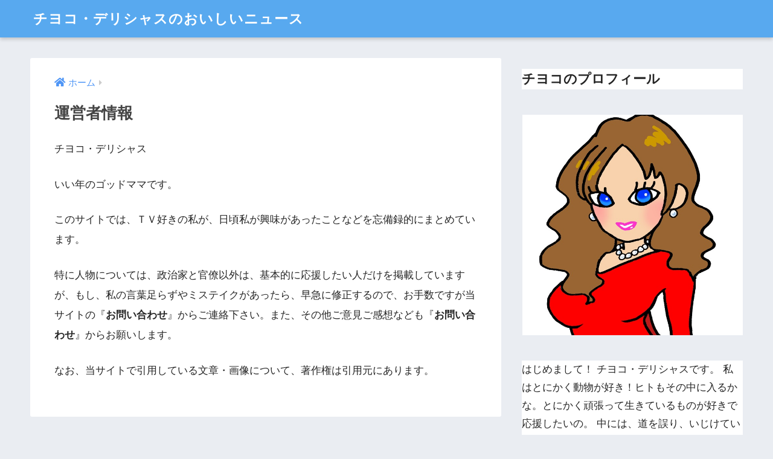

--- FILE ---
content_type: text/html; charset=UTF-8
request_url: https://xn--tck1a4h.jp/%E9%81%8B%E5%96%B6%E8%80%85%E6%83%85%E5%A0%B1/
body_size: 20242
content:
<!doctype html>
<html dir="ltr" lang="ja" prefix="og: https://ogp.me/ns#">
<head>
  <meta charset="utf-8">
  <meta http-equiv="X-UA-Compatible" content="IE=edge">
  <meta name="HandheldFriendly" content="True">
  <meta name="MobileOptimized" content="320">
  <meta name="viewport" content="width=device-width, initial-scale=1, viewport-fit=cover"/>
  <meta name="msapplication-TileColor" content="#6bb6ff">
  <meta name="theme-color" content="#6bb6ff">
  <link rel="pingback" href="https://xn--tck1a4h.jp/xmlrpc.php">
  <title>運営者情報 | チヨコ・デリシャスのおいしいニュース</title>

		<!-- All in One SEO 4.9.3 - aioseo.com -->
	<meta name="robots" content="noindex, max-snippet:-1, max-image-preview:large, max-video-preview:-1" />
	<link rel="canonical" href="https://xn--tck1a4h.jp/%e9%81%8b%e5%96%b6%e8%80%85%e6%83%85%e5%a0%b1/" />
	<meta name="generator" content="All in One SEO (AIOSEO) 4.9.3" />
		<meta property="og:locale" content="ja_JP" />
		<meta property="og:site_name" content="チヨコ・デリシャスのおいしいニュース | 世の中の人々が興味をもちそうな面白い話、おいしい話を毎日提供します！" />
		<meta property="og:type" content="article" />
		<meta property="og:title" content="運営者情報 | チヨコ・デリシャスのおいしいニュース" />
		<meta property="og:url" content="https://xn--tck1a4h.jp/%e9%81%8b%e5%96%b6%e8%80%85%e6%83%85%e5%a0%b1/" />
		<meta property="article:published_time" content="2020-02-15T01:50:48+00:00" />
		<meta property="article:modified_time" content="2025-02-10T13:34:30+00:00" />
		<meta name="twitter:card" content="summary" />
		<meta name="twitter:site" content="@Nbw4HfwUu4BUcpb" />
		<meta name="twitter:title" content="運営者情報 | チヨコ・デリシャスのおいしいニュース" />
		<meta name="twitter:creator" content="@Nbw4HfwUu4BUcpb" />
		<script type="application/ld+json" class="aioseo-schema">
			{"@context":"https:\/\/schema.org","@graph":[{"@type":"BreadcrumbList","@id":"https:\/\/xn--tck1a4h.jp\/%e9%81%8b%e5%96%b6%e8%80%85%e6%83%85%e5%a0%b1\/#breadcrumblist","itemListElement":[{"@type":"ListItem","@id":"https:\/\/xn--tck1a4h.jp#listItem","position":1,"name":"Home","item":"https:\/\/xn--tck1a4h.jp","nextItem":{"@type":"ListItem","@id":"https:\/\/xn--tck1a4h.jp\/%e9%81%8b%e5%96%b6%e8%80%85%e6%83%85%e5%a0%b1\/#listItem","name":"\u904b\u55b6\u8005\u60c5\u5831"}},{"@type":"ListItem","@id":"https:\/\/xn--tck1a4h.jp\/%e9%81%8b%e5%96%b6%e8%80%85%e6%83%85%e5%a0%b1\/#listItem","position":2,"name":"\u904b\u55b6\u8005\u60c5\u5831","previousItem":{"@type":"ListItem","@id":"https:\/\/xn--tck1a4h.jp#listItem","name":"Home"}}]},{"@type":"Organization","@id":"https:\/\/xn--tck1a4h.jp\/#organization","name":"\u30c1\u30e8\u30b3\u30fb\u30c7\u30ea\u30b7\u30e3\u30b9\u306e\u304a\u3044\u3057\u3044\u30cb\u30e5\u30fc\u30b9","description":"\u4e16\u306e\u4e2d\u306e\u4eba\u3005\u304c\u8208\u5473\u3092\u3082\u3061\u305d\u3046\u306a\u9762\u767d\u3044\u8a71\u3001\u304a\u3044\u3057\u3044\u8a71\u3092\u6bce\u65e5\u63d0\u4f9b\u3057\u307e\u3059\uff01","url":"https:\/\/xn--tck1a4h.jp\/","sameAs":["https:\/\/twitter.com\/Nbw4HfwUu4BUcpb"]},{"@type":"WebPage","@id":"https:\/\/xn--tck1a4h.jp\/%e9%81%8b%e5%96%b6%e8%80%85%e6%83%85%e5%a0%b1\/#webpage","url":"https:\/\/xn--tck1a4h.jp\/%e9%81%8b%e5%96%b6%e8%80%85%e6%83%85%e5%a0%b1\/","name":"\u904b\u55b6\u8005\u60c5\u5831 | \u30c1\u30e8\u30b3\u30fb\u30c7\u30ea\u30b7\u30e3\u30b9\u306e\u304a\u3044\u3057\u3044\u30cb\u30e5\u30fc\u30b9","inLanguage":"ja","isPartOf":{"@id":"https:\/\/xn--tck1a4h.jp\/#website"},"breadcrumb":{"@id":"https:\/\/xn--tck1a4h.jp\/%e9%81%8b%e5%96%b6%e8%80%85%e6%83%85%e5%a0%b1\/#breadcrumblist"},"datePublished":"2020-02-15T10:50:48+09:00","dateModified":"2025-02-10T22:34:30+09:00"},{"@type":"WebSite","@id":"https:\/\/xn--tck1a4h.jp\/#website","url":"https:\/\/xn--tck1a4h.jp\/","name":"\u30c1\u30e8\u30b3\u30fb\u30c7\u30ea\u30b7\u30e3\u30b9\u306e\u304a\u3044\u3057\u3044\u30cb\u30e5\u30fc\u30b9","description":"\u4e16\u306e\u4e2d\u306e\u4eba\u3005\u304c\u8208\u5473\u3092\u3082\u3061\u305d\u3046\u306a\u9762\u767d\u3044\u8a71\u3001\u304a\u3044\u3057\u3044\u8a71\u3092\u6bce\u65e5\u63d0\u4f9b\u3057\u307e\u3059\uff01","inLanguage":"ja","publisher":{"@id":"https:\/\/xn--tck1a4h.jp\/#organization"}}]}
		</script>
		<!-- All in One SEO -->

<link type="text/css" rel="stylesheet" href="https://xn--tck1a4h.jp/wp-content/plugins/vanny-bean-speech-bubble/css/vanny-bean-speech-bubble.css" />
<link rel='dns-prefetch' href='//stats.wp.com' />
<link rel='dns-prefetch' href='//fonts.googleapis.com' />
<link rel='dns-prefetch' href='//use.fontawesome.com' />
<link rel="alternate" type="application/rss+xml" title="チヨコ・デリシャスのおいしいニュース &raquo; フィード" href="https://xn--tck1a4h.jp/feed/" />
<link rel="alternate" type="application/rss+xml" title="チヨコ・デリシャスのおいしいニュース &raquo; コメントフィード" href="https://xn--tck1a4h.jp/comments/feed/" />
<link rel="alternate" title="oEmbed (JSON)" type="application/json+oembed" href="https://xn--tck1a4h.jp/wp-json/oembed/1.0/embed?url=https%3A%2F%2Fxn--tck1a4h.jp%2F%25e9%2581%258b%25e5%2596%25b6%25e8%2580%2585%25e6%2583%2585%25e5%25a0%25b1%2F" />
<link rel="alternate" title="oEmbed (XML)" type="text/xml+oembed" href="https://xn--tck1a4h.jp/wp-json/oembed/1.0/embed?url=https%3A%2F%2Fxn--tck1a4h.jp%2F%25e9%2581%258b%25e5%2596%25b6%25e8%2580%2585%25e6%2583%2585%25e5%25a0%25b1%2F&#038;format=xml" />
<style id='wp-img-auto-sizes-contain-inline-css' type='text/css'>
img:is([sizes=auto i],[sizes^="auto," i]){contain-intrinsic-size:3000px 1500px}
/*# sourceURL=wp-img-auto-sizes-contain-inline-css */
</style>
<link rel='stylesheet' id='sng-stylesheet-css' href='https://xn--tck1a4h.jp/wp-content/themes/sango-theme/style.css?ver2_19_6' type='text/css' media='all' />
<link rel='stylesheet' id='sng-option-css' href='https://xn--tck1a4h.jp/wp-content/themes/sango-theme/entry-option.css?ver2_19_6' type='text/css' media='all' />
<link rel='stylesheet' id='sng-googlefonts-css' href='https://fonts.googleapis.com/css?family=Quicksand%3A500%2C700&#038;display=swap' type='text/css' media='all' />
<link rel='stylesheet' id='sng-fontawesome-css' href='https://use.fontawesome.com/releases/v5.11.2/css/all.css' type='text/css' media='all' />
<style id='wp-emoji-styles-inline-css' type='text/css'>

	img.wp-smiley, img.emoji {
		display: inline !important;
		border: none !important;
		box-shadow: none !important;
		height: 1em !important;
		width: 1em !important;
		margin: 0 0.07em !important;
		vertical-align: -0.1em !important;
		background: none !important;
		padding: 0 !important;
	}
/*# sourceURL=wp-emoji-styles-inline-css */
</style>
<style id='wp-block-library-inline-css' type='text/css'>
:root{--wp-block-synced-color:#7a00df;--wp-block-synced-color--rgb:122,0,223;--wp-bound-block-color:var(--wp-block-synced-color);--wp-editor-canvas-background:#ddd;--wp-admin-theme-color:#007cba;--wp-admin-theme-color--rgb:0,124,186;--wp-admin-theme-color-darker-10:#006ba1;--wp-admin-theme-color-darker-10--rgb:0,107,160.5;--wp-admin-theme-color-darker-20:#005a87;--wp-admin-theme-color-darker-20--rgb:0,90,135;--wp-admin-border-width-focus:2px}@media (min-resolution:192dpi){:root{--wp-admin-border-width-focus:1.5px}}.wp-element-button{cursor:pointer}:root .has-very-light-gray-background-color{background-color:#eee}:root .has-very-dark-gray-background-color{background-color:#313131}:root .has-very-light-gray-color{color:#eee}:root .has-very-dark-gray-color{color:#313131}:root .has-vivid-green-cyan-to-vivid-cyan-blue-gradient-background{background:linear-gradient(135deg,#00d084,#0693e3)}:root .has-purple-crush-gradient-background{background:linear-gradient(135deg,#34e2e4,#4721fb 50%,#ab1dfe)}:root .has-hazy-dawn-gradient-background{background:linear-gradient(135deg,#faaca8,#dad0ec)}:root .has-subdued-olive-gradient-background{background:linear-gradient(135deg,#fafae1,#67a671)}:root .has-atomic-cream-gradient-background{background:linear-gradient(135deg,#fdd79a,#004a59)}:root .has-nightshade-gradient-background{background:linear-gradient(135deg,#330968,#31cdcf)}:root .has-midnight-gradient-background{background:linear-gradient(135deg,#020381,#2874fc)}:root{--wp--preset--font-size--normal:16px;--wp--preset--font-size--huge:42px}.has-regular-font-size{font-size:1em}.has-larger-font-size{font-size:2.625em}.has-normal-font-size{font-size:var(--wp--preset--font-size--normal)}.has-huge-font-size{font-size:var(--wp--preset--font-size--huge)}.has-text-align-center{text-align:center}.has-text-align-left{text-align:left}.has-text-align-right{text-align:right}.has-fit-text{white-space:nowrap!important}#end-resizable-editor-section{display:none}.aligncenter{clear:both}.items-justified-left{justify-content:flex-start}.items-justified-center{justify-content:center}.items-justified-right{justify-content:flex-end}.items-justified-space-between{justify-content:space-between}.screen-reader-text{border:0;clip-path:inset(50%);height:1px;margin:-1px;overflow:hidden;padding:0;position:absolute;width:1px;word-wrap:normal!important}.screen-reader-text:focus{background-color:#ddd;clip-path:none;color:#444;display:block;font-size:1em;height:auto;left:5px;line-height:normal;padding:15px 23px 14px;text-decoration:none;top:5px;width:auto;z-index:100000}html :where(.has-border-color){border-style:solid}html :where([style*=border-top-color]){border-top-style:solid}html :where([style*=border-right-color]){border-right-style:solid}html :where([style*=border-bottom-color]){border-bottom-style:solid}html :where([style*=border-left-color]){border-left-style:solid}html :where([style*=border-width]){border-style:solid}html :where([style*=border-top-width]){border-top-style:solid}html :where([style*=border-right-width]){border-right-style:solid}html :where([style*=border-bottom-width]){border-bottom-style:solid}html :where([style*=border-left-width]){border-left-style:solid}html :where(img[class*=wp-image-]){height:auto;max-width:100%}:where(figure){margin:0 0 1em}html :where(.is-position-sticky){--wp-admin--admin-bar--position-offset:var(--wp-admin--admin-bar--height,0px)}@media screen and (max-width:600px){html :where(.is-position-sticky){--wp-admin--admin-bar--position-offset:0px}}

/*# sourceURL=wp-block-library-inline-css */
</style><style id='wp-block-heading-inline-css' type='text/css'>
h1:where(.wp-block-heading).has-background,h2:where(.wp-block-heading).has-background,h3:where(.wp-block-heading).has-background,h4:where(.wp-block-heading).has-background,h5:where(.wp-block-heading).has-background,h6:where(.wp-block-heading).has-background{padding:1.25em 2.375em}h1.has-text-align-left[style*=writing-mode]:where([style*=vertical-lr]),h1.has-text-align-right[style*=writing-mode]:where([style*=vertical-rl]),h2.has-text-align-left[style*=writing-mode]:where([style*=vertical-lr]),h2.has-text-align-right[style*=writing-mode]:where([style*=vertical-rl]),h3.has-text-align-left[style*=writing-mode]:where([style*=vertical-lr]),h3.has-text-align-right[style*=writing-mode]:where([style*=vertical-rl]),h4.has-text-align-left[style*=writing-mode]:where([style*=vertical-lr]),h4.has-text-align-right[style*=writing-mode]:where([style*=vertical-rl]),h5.has-text-align-left[style*=writing-mode]:where([style*=vertical-lr]),h5.has-text-align-right[style*=writing-mode]:where([style*=vertical-rl]),h6.has-text-align-left[style*=writing-mode]:where([style*=vertical-lr]),h6.has-text-align-right[style*=writing-mode]:where([style*=vertical-rl]){rotate:180deg}
/*# sourceURL=https://xn--tck1a4h.jp/wp-includes/blocks/heading/style.min.css */
</style>
<style id='wp-block-image-inline-css' type='text/css'>
.wp-block-image>a,.wp-block-image>figure>a{display:inline-block}.wp-block-image img{box-sizing:border-box;height:auto;max-width:100%;vertical-align:bottom}@media not (prefers-reduced-motion){.wp-block-image img.hide{visibility:hidden}.wp-block-image img.show{animation:show-content-image .4s}}.wp-block-image[style*=border-radius] img,.wp-block-image[style*=border-radius]>a{border-radius:inherit}.wp-block-image.has-custom-border img{box-sizing:border-box}.wp-block-image.aligncenter{text-align:center}.wp-block-image.alignfull>a,.wp-block-image.alignwide>a{width:100%}.wp-block-image.alignfull img,.wp-block-image.alignwide img{height:auto;width:100%}.wp-block-image .aligncenter,.wp-block-image .alignleft,.wp-block-image .alignright,.wp-block-image.aligncenter,.wp-block-image.alignleft,.wp-block-image.alignright{display:table}.wp-block-image .aligncenter>figcaption,.wp-block-image .alignleft>figcaption,.wp-block-image .alignright>figcaption,.wp-block-image.aligncenter>figcaption,.wp-block-image.alignleft>figcaption,.wp-block-image.alignright>figcaption{caption-side:bottom;display:table-caption}.wp-block-image .alignleft{float:left;margin:.5em 1em .5em 0}.wp-block-image .alignright{float:right;margin:.5em 0 .5em 1em}.wp-block-image .aligncenter{margin-left:auto;margin-right:auto}.wp-block-image :where(figcaption){margin-bottom:1em;margin-top:.5em}.wp-block-image.is-style-circle-mask img{border-radius:9999px}@supports ((-webkit-mask-image:none) or (mask-image:none)) or (-webkit-mask-image:none){.wp-block-image.is-style-circle-mask img{border-radius:0;-webkit-mask-image:url('data:image/svg+xml;utf8,<svg viewBox="0 0 100 100" xmlns="http://www.w3.org/2000/svg"><circle cx="50" cy="50" r="50"/></svg>');mask-image:url('data:image/svg+xml;utf8,<svg viewBox="0 0 100 100" xmlns="http://www.w3.org/2000/svg"><circle cx="50" cy="50" r="50"/></svg>');mask-mode:alpha;-webkit-mask-position:center;mask-position:center;-webkit-mask-repeat:no-repeat;mask-repeat:no-repeat;-webkit-mask-size:contain;mask-size:contain}}:root :where(.wp-block-image.is-style-rounded img,.wp-block-image .is-style-rounded img){border-radius:9999px}.wp-block-image figure{margin:0}.wp-lightbox-container{display:flex;flex-direction:column;position:relative}.wp-lightbox-container img{cursor:zoom-in}.wp-lightbox-container img:hover+button{opacity:1}.wp-lightbox-container button{align-items:center;backdrop-filter:blur(16px) saturate(180%);background-color:#5a5a5a40;border:none;border-radius:4px;cursor:zoom-in;display:flex;height:20px;justify-content:center;opacity:0;padding:0;position:absolute;right:16px;text-align:center;top:16px;width:20px;z-index:100}@media not (prefers-reduced-motion){.wp-lightbox-container button{transition:opacity .2s ease}}.wp-lightbox-container button:focus-visible{outline:3px auto #5a5a5a40;outline:3px auto -webkit-focus-ring-color;outline-offset:3px}.wp-lightbox-container button:hover{cursor:pointer;opacity:1}.wp-lightbox-container button:focus{opacity:1}.wp-lightbox-container button:focus,.wp-lightbox-container button:hover,.wp-lightbox-container button:not(:hover):not(:active):not(.has-background){background-color:#5a5a5a40;border:none}.wp-lightbox-overlay{box-sizing:border-box;cursor:zoom-out;height:100vh;left:0;overflow:hidden;position:fixed;top:0;visibility:hidden;width:100%;z-index:100000}.wp-lightbox-overlay .close-button{align-items:center;cursor:pointer;display:flex;justify-content:center;min-height:40px;min-width:40px;padding:0;position:absolute;right:calc(env(safe-area-inset-right) + 16px);top:calc(env(safe-area-inset-top) + 16px);z-index:5000000}.wp-lightbox-overlay .close-button:focus,.wp-lightbox-overlay .close-button:hover,.wp-lightbox-overlay .close-button:not(:hover):not(:active):not(.has-background){background:none;border:none}.wp-lightbox-overlay .lightbox-image-container{height:var(--wp--lightbox-container-height);left:50%;overflow:hidden;position:absolute;top:50%;transform:translate(-50%,-50%);transform-origin:top left;width:var(--wp--lightbox-container-width);z-index:9999999999}.wp-lightbox-overlay .wp-block-image{align-items:center;box-sizing:border-box;display:flex;height:100%;justify-content:center;margin:0;position:relative;transform-origin:0 0;width:100%;z-index:3000000}.wp-lightbox-overlay .wp-block-image img{height:var(--wp--lightbox-image-height);min-height:var(--wp--lightbox-image-height);min-width:var(--wp--lightbox-image-width);width:var(--wp--lightbox-image-width)}.wp-lightbox-overlay .wp-block-image figcaption{display:none}.wp-lightbox-overlay button{background:none;border:none}.wp-lightbox-overlay .scrim{background-color:#fff;height:100%;opacity:.9;position:absolute;width:100%;z-index:2000000}.wp-lightbox-overlay.active{visibility:visible}@media not (prefers-reduced-motion){.wp-lightbox-overlay.active{animation:turn-on-visibility .25s both}.wp-lightbox-overlay.active img{animation:turn-on-visibility .35s both}.wp-lightbox-overlay.show-closing-animation:not(.active){animation:turn-off-visibility .35s both}.wp-lightbox-overlay.show-closing-animation:not(.active) img{animation:turn-off-visibility .25s both}.wp-lightbox-overlay.zoom.active{animation:none;opacity:1;visibility:visible}.wp-lightbox-overlay.zoom.active .lightbox-image-container{animation:lightbox-zoom-in .4s}.wp-lightbox-overlay.zoom.active .lightbox-image-container img{animation:none}.wp-lightbox-overlay.zoom.active .scrim{animation:turn-on-visibility .4s forwards}.wp-lightbox-overlay.zoom.show-closing-animation:not(.active){animation:none}.wp-lightbox-overlay.zoom.show-closing-animation:not(.active) .lightbox-image-container{animation:lightbox-zoom-out .4s}.wp-lightbox-overlay.zoom.show-closing-animation:not(.active) .lightbox-image-container img{animation:none}.wp-lightbox-overlay.zoom.show-closing-animation:not(.active) .scrim{animation:turn-off-visibility .4s forwards}}@keyframes show-content-image{0%{visibility:hidden}99%{visibility:hidden}to{visibility:visible}}@keyframes turn-on-visibility{0%{opacity:0}to{opacity:1}}@keyframes turn-off-visibility{0%{opacity:1;visibility:visible}99%{opacity:0;visibility:visible}to{opacity:0;visibility:hidden}}@keyframes lightbox-zoom-in{0%{transform:translate(calc((-100vw + var(--wp--lightbox-scrollbar-width))/2 + var(--wp--lightbox-initial-left-position)),calc(-50vh + var(--wp--lightbox-initial-top-position))) scale(var(--wp--lightbox-scale))}to{transform:translate(-50%,-50%) scale(1)}}@keyframes lightbox-zoom-out{0%{transform:translate(-50%,-50%) scale(1);visibility:visible}99%{visibility:visible}to{transform:translate(calc((-100vw + var(--wp--lightbox-scrollbar-width))/2 + var(--wp--lightbox-initial-left-position)),calc(-50vh + var(--wp--lightbox-initial-top-position))) scale(var(--wp--lightbox-scale));visibility:hidden}}
/*# sourceURL=https://xn--tck1a4h.jp/wp-includes/blocks/image/style.min.css */
</style>
<style id='wp-block-paragraph-inline-css' type='text/css'>
.is-small-text{font-size:.875em}.is-regular-text{font-size:1em}.is-large-text{font-size:2.25em}.is-larger-text{font-size:3em}.has-drop-cap:not(:focus):first-letter{float:left;font-size:8.4em;font-style:normal;font-weight:100;line-height:.68;margin:.05em .1em 0 0;text-transform:uppercase}body.rtl .has-drop-cap:not(:focus):first-letter{float:none;margin-left:.1em}p.has-drop-cap.has-background{overflow:hidden}:root :where(p.has-background){padding:1.25em 2.375em}:where(p.has-text-color:not(.has-link-color)) a{color:inherit}p.has-text-align-left[style*="writing-mode:vertical-lr"],p.has-text-align-right[style*="writing-mode:vertical-rl"]{rotate:180deg}
/*# sourceURL=https://xn--tck1a4h.jp/wp-includes/blocks/paragraph/style.min.css */
</style>
<style id='global-styles-inline-css' type='text/css'>
:root{--wp--preset--aspect-ratio--square: 1;--wp--preset--aspect-ratio--4-3: 4/3;--wp--preset--aspect-ratio--3-4: 3/4;--wp--preset--aspect-ratio--3-2: 3/2;--wp--preset--aspect-ratio--2-3: 2/3;--wp--preset--aspect-ratio--16-9: 16/9;--wp--preset--aspect-ratio--9-16: 9/16;--wp--preset--color--black: #000000;--wp--preset--color--cyan-bluish-gray: #abb8c3;--wp--preset--color--white: #ffffff;--wp--preset--color--pale-pink: #f78da7;--wp--preset--color--vivid-red: #cf2e2e;--wp--preset--color--luminous-vivid-orange: #ff6900;--wp--preset--color--luminous-vivid-amber: #fcb900;--wp--preset--color--light-green-cyan: #7bdcb5;--wp--preset--color--vivid-green-cyan: #00d084;--wp--preset--color--pale-cyan-blue: #8ed1fc;--wp--preset--color--vivid-cyan-blue: #0693e3;--wp--preset--color--vivid-purple: #9b51e0;--wp--preset--gradient--vivid-cyan-blue-to-vivid-purple: linear-gradient(135deg,rgb(6,147,227) 0%,rgb(155,81,224) 100%);--wp--preset--gradient--light-green-cyan-to-vivid-green-cyan: linear-gradient(135deg,rgb(122,220,180) 0%,rgb(0,208,130) 100%);--wp--preset--gradient--luminous-vivid-amber-to-luminous-vivid-orange: linear-gradient(135deg,rgb(252,185,0) 0%,rgb(255,105,0) 100%);--wp--preset--gradient--luminous-vivid-orange-to-vivid-red: linear-gradient(135deg,rgb(255,105,0) 0%,rgb(207,46,46) 100%);--wp--preset--gradient--very-light-gray-to-cyan-bluish-gray: linear-gradient(135deg,rgb(238,238,238) 0%,rgb(169,184,195) 100%);--wp--preset--gradient--cool-to-warm-spectrum: linear-gradient(135deg,rgb(74,234,220) 0%,rgb(151,120,209) 20%,rgb(207,42,186) 40%,rgb(238,44,130) 60%,rgb(251,105,98) 80%,rgb(254,248,76) 100%);--wp--preset--gradient--blush-light-purple: linear-gradient(135deg,rgb(255,206,236) 0%,rgb(152,150,240) 100%);--wp--preset--gradient--blush-bordeaux: linear-gradient(135deg,rgb(254,205,165) 0%,rgb(254,45,45) 50%,rgb(107,0,62) 100%);--wp--preset--gradient--luminous-dusk: linear-gradient(135deg,rgb(255,203,112) 0%,rgb(199,81,192) 50%,rgb(65,88,208) 100%);--wp--preset--gradient--pale-ocean: linear-gradient(135deg,rgb(255,245,203) 0%,rgb(182,227,212) 50%,rgb(51,167,181) 100%);--wp--preset--gradient--electric-grass: linear-gradient(135deg,rgb(202,248,128) 0%,rgb(113,206,126) 100%);--wp--preset--gradient--midnight: linear-gradient(135deg,rgb(2,3,129) 0%,rgb(40,116,252) 100%);--wp--preset--font-size--small: 13px;--wp--preset--font-size--medium: 20px;--wp--preset--font-size--large: 36px;--wp--preset--font-size--x-large: 42px;--wp--preset--spacing--20: 0.44rem;--wp--preset--spacing--30: 0.67rem;--wp--preset--spacing--40: 1rem;--wp--preset--spacing--50: 1.5rem;--wp--preset--spacing--60: 2.25rem;--wp--preset--spacing--70: 3.38rem;--wp--preset--spacing--80: 5.06rem;--wp--preset--shadow--natural: 6px 6px 9px rgba(0, 0, 0, 0.2);--wp--preset--shadow--deep: 12px 12px 50px rgba(0, 0, 0, 0.4);--wp--preset--shadow--sharp: 6px 6px 0px rgba(0, 0, 0, 0.2);--wp--preset--shadow--outlined: 6px 6px 0px -3px rgb(255, 255, 255), 6px 6px rgb(0, 0, 0);--wp--preset--shadow--crisp: 6px 6px 0px rgb(0, 0, 0);}:where(.is-layout-flex){gap: 0.5em;}:where(.is-layout-grid){gap: 0.5em;}body .is-layout-flex{display: flex;}.is-layout-flex{flex-wrap: wrap;align-items: center;}.is-layout-flex > :is(*, div){margin: 0;}body .is-layout-grid{display: grid;}.is-layout-grid > :is(*, div){margin: 0;}:where(.wp-block-columns.is-layout-flex){gap: 2em;}:where(.wp-block-columns.is-layout-grid){gap: 2em;}:where(.wp-block-post-template.is-layout-flex){gap: 1.25em;}:where(.wp-block-post-template.is-layout-grid){gap: 1.25em;}.has-black-color{color: var(--wp--preset--color--black) !important;}.has-cyan-bluish-gray-color{color: var(--wp--preset--color--cyan-bluish-gray) !important;}.has-white-color{color: var(--wp--preset--color--white) !important;}.has-pale-pink-color{color: var(--wp--preset--color--pale-pink) !important;}.has-vivid-red-color{color: var(--wp--preset--color--vivid-red) !important;}.has-luminous-vivid-orange-color{color: var(--wp--preset--color--luminous-vivid-orange) !important;}.has-luminous-vivid-amber-color{color: var(--wp--preset--color--luminous-vivid-amber) !important;}.has-light-green-cyan-color{color: var(--wp--preset--color--light-green-cyan) !important;}.has-vivid-green-cyan-color{color: var(--wp--preset--color--vivid-green-cyan) !important;}.has-pale-cyan-blue-color{color: var(--wp--preset--color--pale-cyan-blue) !important;}.has-vivid-cyan-blue-color{color: var(--wp--preset--color--vivid-cyan-blue) !important;}.has-vivid-purple-color{color: var(--wp--preset--color--vivid-purple) !important;}.has-black-background-color{background-color: var(--wp--preset--color--black) !important;}.has-cyan-bluish-gray-background-color{background-color: var(--wp--preset--color--cyan-bluish-gray) !important;}.has-white-background-color{background-color: var(--wp--preset--color--white) !important;}.has-pale-pink-background-color{background-color: var(--wp--preset--color--pale-pink) !important;}.has-vivid-red-background-color{background-color: var(--wp--preset--color--vivid-red) !important;}.has-luminous-vivid-orange-background-color{background-color: var(--wp--preset--color--luminous-vivid-orange) !important;}.has-luminous-vivid-amber-background-color{background-color: var(--wp--preset--color--luminous-vivid-amber) !important;}.has-light-green-cyan-background-color{background-color: var(--wp--preset--color--light-green-cyan) !important;}.has-vivid-green-cyan-background-color{background-color: var(--wp--preset--color--vivid-green-cyan) !important;}.has-pale-cyan-blue-background-color{background-color: var(--wp--preset--color--pale-cyan-blue) !important;}.has-vivid-cyan-blue-background-color{background-color: var(--wp--preset--color--vivid-cyan-blue) !important;}.has-vivid-purple-background-color{background-color: var(--wp--preset--color--vivid-purple) !important;}.has-black-border-color{border-color: var(--wp--preset--color--black) !important;}.has-cyan-bluish-gray-border-color{border-color: var(--wp--preset--color--cyan-bluish-gray) !important;}.has-white-border-color{border-color: var(--wp--preset--color--white) !important;}.has-pale-pink-border-color{border-color: var(--wp--preset--color--pale-pink) !important;}.has-vivid-red-border-color{border-color: var(--wp--preset--color--vivid-red) !important;}.has-luminous-vivid-orange-border-color{border-color: var(--wp--preset--color--luminous-vivid-orange) !important;}.has-luminous-vivid-amber-border-color{border-color: var(--wp--preset--color--luminous-vivid-amber) !important;}.has-light-green-cyan-border-color{border-color: var(--wp--preset--color--light-green-cyan) !important;}.has-vivid-green-cyan-border-color{border-color: var(--wp--preset--color--vivid-green-cyan) !important;}.has-pale-cyan-blue-border-color{border-color: var(--wp--preset--color--pale-cyan-blue) !important;}.has-vivid-cyan-blue-border-color{border-color: var(--wp--preset--color--vivid-cyan-blue) !important;}.has-vivid-purple-border-color{border-color: var(--wp--preset--color--vivid-purple) !important;}.has-vivid-cyan-blue-to-vivid-purple-gradient-background{background: var(--wp--preset--gradient--vivid-cyan-blue-to-vivid-purple) !important;}.has-light-green-cyan-to-vivid-green-cyan-gradient-background{background: var(--wp--preset--gradient--light-green-cyan-to-vivid-green-cyan) !important;}.has-luminous-vivid-amber-to-luminous-vivid-orange-gradient-background{background: var(--wp--preset--gradient--luminous-vivid-amber-to-luminous-vivid-orange) !important;}.has-luminous-vivid-orange-to-vivid-red-gradient-background{background: var(--wp--preset--gradient--luminous-vivid-orange-to-vivid-red) !important;}.has-very-light-gray-to-cyan-bluish-gray-gradient-background{background: var(--wp--preset--gradient--very-light-gray-to-cyan-bluish-gray) !important;}.has-cool-to-warm-spectrum-gradient-background{background: var(--wp--preset--gradient--cool-to-warm-spectrum) !important;}.has-blush-light-purple-gradient-background{background: var(--wp--preset--gradient--blush-light-purple) !important;}.has-blush-bordeaux-gradient-background{background: var(--wp--preset--gradient--blush-bordeaux) !important;}.has-luminous-dusk-gradient-background{background: var(--wp--preset--gradient--luminous-dusk) !important;}.has-pale-ocean-gradient-background{background: var(--wp--preset--gradient--pale-ocean) !important;}.has-electric-grass-gradient-background{background: var(--wp--preset--gradient--electric-grass) !important;}.has-midnight-gradient-background{background: var(--wp--preset--gradient--midnight) !important;}.has-small-font-size{font-size: var(--wp--preset--font-size--small) !important;}.has-medium-font-size{font-size: var(--wp--preset--font-size--medium) !important;}.has-large-font-size{font-size: var(--wp--preset--font-size--large) !important;}.has-x-large-font-size{font-size: var(--wp--preset--font-size--x-large) !important;}
/*# sourceURL=global-styles-inline-css */
</style>

<style id='classic-theme-styles-inline-css' type='text/css'>
/*! This file is auto-generated */
.wp-block-button__link{color:#fff;background-color:#32373c;border-radius:9999px;box-shadow:none;text-decoration:none;padding:calc(.667em + 2px) calc(1.333em + 2px);font-size:1.125em}.wp-block-file__button{background:#32373c;color:#fff;text-decoration:none}
/*# sourceURL=/wp-includes/css/classic-themes.min.css */
</style>
<link rel='stylesheet' id='contact-form-7-css' href='https://xn--tck1a4h.jp/wp-content/plugins/contact-form-7/includes/css/styles.css' type='text/css' media='all' />
<link rel='stylesheet' id='toc-screen-css' href='https://xn--tck1a4h.jp/wp-content/plugins/table-of-contents-plus/screen.min.css' type='text/css' media='all' />
<link rel='stylesheet' id='yyi_rinker_stylesheet-css' href='https://xn--tck1a4h.jp/wp-content/plugins/yyi-rinker/css/style.css?v=1.11.1' type='text/css' media='all' />
<link rel='stylesheet' id='child-style-css' href='https://xn--tck1a4h.jp/wp-content/themes/sango-theme-child/style.css' type='text/css' media='all' />
<link rel='stylesheet' id='wp-associate-post-r2-css' href='https://xn--tck1a4h.jp/wp-content/plugins/wp-associate-post-r2/css/skin-standard.css' type='text/css' media='all' />
<script type="text/javascript" src="https://xn--tck1a4h.jp/wp-includes/js/jquery/jquery.min.js?ver=3.7.1" id="jquery-core-js"></script>
<script type="text/javascript" src="https://xn--tck1a4h.jp/wp-includes/js/jquery/jquery-migrate.min.js?ver=3.4.1" id="jquery-migrate-js"></script>
<link rel="https://api.w.org/" href="https://xn--tck1a4h.jp/wp-json/" /><link rel="alternate" title="JSON" type="application/json" href="https://xn--tck1a4h.jp/wp-json/wp/v2/pages/184" /><link rel="EditURI" type="application/rsd+xml" title="RSD" href="https://xn--tck1a4h.jp/xmlrpc.php?rsd" />
<link rel='shortlink' href='https://xn--tck1a4h.jp/?p=184' />
<script type="text/javascript">
<!--
/******************************************************************************
***   COPY PROTECTED BY http://chetangole.com/blog/wp-copyprotect/   version 3.1.0 ****
******************************************************************************/
function clickIE4(){
if (event.button==2){
return false;
}
}
function clickNS4(e){
if (document.layers||document.getElementById&&!document.all){
if (e.which==2||e.which==3){
return false;
}
}
}

if (document.layers){
document.captureEvents(Event.MOUSEDOWN);
document.onmousedown=clickNS4;
}
else if (document.all&&!document.getElementById){
document.onmousedown=clickIE4;
}

document.oncontextmenu=new Function("return false")
// --> 
</script>

<script type="text/javascript">
/******************************************************************************
***   COPY PROTECTED BY http://chetangole.com/blog/wp-copyprotect/   version 3.1.0 ****
******************************************************************************/
function disableSelection(target){
if (typeof target.onselectstart!="undefined") //For IE 
	target.onselectstart=function(){return false}
else if (typeof target.style.MozUserSelect!="undefined") //For Firefox
	target.style.MozUserSelect="none"
else //All other route (For Opera)
	target.onmousedown=function(){return false}
target.style.cursor = "default"
}
</script>
	<style>img#wpstats{display:none}</style>
		<style>
.yyi-rinker-images {
    display: flex;
    justify-content: center;
    align-items: center;
    position: relative;

}
div.yyi-rinker-image img.yyi-rinker-main-img.hidden {
    display: none;
}

.yyi-rinker-images-arrow {
    cursor: pointer;
    position: absolute;
    top: 50%;
    display: block;
    margin-top: -11px;
    opacity: 0.6;
    width: 22px;
}

.yyi-rinker-images-arrow-left{
    left: -10px;
}
.yyi-rinker-images-arrow-right{
    right: -10px;
}

.yyi-rinker-images-arrow-left.hidden {
    display: none;
}

.yyi-rinker-images-arrow-right.hidden {
    display: none;
}
div.yyi-rinker-contents.yyi-rinker-design-tate  div.yyi-rinker-box{
    flex-direction: column;
}

div.yyi-rinker-contents.yyi-rinker-design-slim div.yyi-rinker-box .yyi-rinker-links {
    flex-direction: column;
}

div.yyi-rinker-contents.yyi-rinker-design-slim div.yyi-rinker-info {
    width: 100%;
}

div.yyi-rinker-contents.yyi-rinker-design-slim .yyi-rinker-title {
    text-align: center;
}

div.yyi-rinker-contents.yyi-rinker-design-slim .yyi-rinker-links {
    text-align: center;
}
div.yyi-rinker-contents.yyi-rinker-design-slim .yyi-rinker-image {
    margin: auto;
}

div.yyi-rinker-contents.yyi-rinker-design-slim div.yyi-rinker-info ul.yyi-rinker-links li {
	align-self: stretch;
}
div.yyi-rinker-contents.yyi-rinker-design-slim div.yyi-rinker-box div.yyi-rinker-info {
	padding: 0;
}
div.yyi-rinker-contents.yyi-rinker-design-slim div.yyi-rinker-box {
	flex-direction: column;
	padding: 14px 5px 0;
}

.yyi-rinker-design-slim div.yyi-rinker-box div.yyi-rinker-info {
	text-align: center;
}

.yyi-rinker-design-slim div.price-box span.price {
	display: block;
}

div.yyi-rinker-contents.yyi-rinker-design-slim div.yyi-rinker-info div.yyi-rinker-title a{
	font-size:16px;
}

div.yyi-rinker-contents.yyi-rinker-design-slim ul.yyi-rinker-links li.amazonkindlelink:before,  div.yyi-rinker-contents.yyi-rinker-design-slim ul.yyi-rinker-links li.amazonlink:before,  div.yyi-rinker-contents.yyi-rinker-design-slim ul.yyi-rinker-links li.rakutenlink:before, div.yyi-rinker-contents.yyi-rinker-design-slim ul.yyi-rinker-links li.yahoolink:before, div.yyi-rinker-contents.yyi-rinker-design-slim ul.yyi-rinker-links li.mercarilink:before {
	font-size:12px;
}

div.yyi-rinker-contents.yyi-rinker-design-slim ul.yyi-rinker-links li a {
	font-size: 13px;
}
.entry-content ul.yyi-rinker-links li {
	padding: 0;
}

div.yyi-rinker-contents .yyi-rinker-attention.attention_desing_right_ribbon {
    width: 89px;
    height: 91px;
    position: absolute;
    top: -1px;
    right: -1px;
    left: auto;
    overflow: hidden;
}

div.yyi-rinker-contents .yyi-rinker-attention.attention_desing_right_ribbon span {
    display: inline-block;
    width: 146px;
    position: absolute;
    padding: 4px 0;
    left: -13px;
    top: 12px;
    text-align: center;
    font-size: 12px;
    line-height: 24px;
    -webkit-transform: rotate(45deg);
    transform: rotate(45deg);
    box-shadow: 0 1px 3px rgba(0, 0, 0, 0.2);
}

div.yyi-rinker-contents .yyi-rinker-attention.attention_desing_right_ribbon {
    background: none;
}
.yyi-rinker-attention.attention_desing_right_ribbon .yyi-rinker-attention-after,
.yyi-rinker-attention.attention_desing_right_ribbon .yyi-rinker-attention-before{
display:none;
}
div.yyi-rinker-use-right_ribbon div.yyi-rinker-title {
    margin-right: 2rem;
}

				</style><meta property="og:title" content="運営者情報" />
<meta property="og:description" content="チヨコ・デリシャス いい年のゴッドママです。 このサイトでは、ＴＶ好きの私が、日頃私が興味があったことなどを忘備録的にまとめています。 特に人物については、政治家と官僚以外は、基本的に応援したい人だけを掲載していますが、 ... " />
<meta property="og:type" content="article" />
<meta property="og:url" content="https://xn--tck1a4h.jp/%e9%81%8b%e5%96%b6%e8%80%85%e6%83%85%e5%a0%b1/" />
<meta property="og:image" content="https://xn--tck1a4h.jp/wp-content/themes/sango-theme/library/images/default.jpg" />
<meta name="thumbnail" content="https://xn--tck1a4h.jp/wp-content/themes/sango-theme/library/images/default.jpg" />
<meta property="og:site_name" content="チヨコ・デリシャスのおいしいニュース" />
<meta name="twitter:card" content="summary_large_image" />
<!-- Google tag (gtag.js) -->
<script async src="https://www.googletagmanager.com/gtag/js?id=G-LJWQ9WXKNY"></script>
<script>
  window.dataLayer = window.dataLayer || [];
  function gtag(){dataLayer.push(arguments);}
  gtag('js', new Date());

  gtag('config', 'G-LJWQ9WXKNY');
</script>




	<script>
	  (function(i,s,o,g,r,a,m){i['GoogleAnalyticsObject']=r;i[r]=i[r]||function(){
	  (i[r].q=i[r].q||[]).push(arguments)},i[r].l=1*new Date();a=s.createElement(o),
	  m=s.getElementsByTagName(o)[0];a.async=1;a.src=g;m.parentNode.insertBefore(a,m)
	  })(window,document,'script','//www.google-analytics.com/analytics.js','ga');
	  ga('create', 'G-LJWQ9WXKNY', 'auto');
	  ga('send', 'pageview');
	</script>
			<style type="text/css" id="wp-custom-css">
			/* 1) アイキャッチ直下の余白を圧縮 */
.single .post-thumbnail,
.single .eyecatch { margin-bottom: 8px !important; }

/* 2) 記事最初の見出しの上マージンを詰める（SANGOのhh系も想定） */
.single .entry-content h2:first-of-type,
.single .entry-content .hh:first-child,
.single .entry-content .hh4:first-child {
  margin-top: 8px !important;
}



/* 4) 最初の段落も詰める（必要なら） */
.single .entry-content > p:first-of-type { margin-top: 8px !important; }

/* 5) もし最初にSpacerがあれば無効化 */
.single .entry-content .wp-block-spacer:first-child { display:none !important; height:0 !important; }







		</style>
		<style> a{color:#4f96f6}.main-c, .has-sango-main-color{color:#6bb6ff}.main-bc, .has-sango-main-background-color{background-color:#6bb6ff}.main-bdr, #inner-content .main-bdr{border-color:#6bb6ff}.pastel-c, .has-sango-pastel-color{color:#c8e4ff}.pastel-bc, .has-sango-pastel-background-color, #inner-content .pastel-bc{background-color:#c8e4ff}.accent-c, .has-sango-accent-color{color:#ffb36b}.accent-bc, .has-sango-accent-background-color{background-color:#ffb36b}.header, #footer-menu, .drawer__title{background-color:#58a9ef}#logo a{color:#FFF}.desktop-nav li a , .mobile-nav li a, #footer-menu a, #drawer__open, .header-search__open, .copyright, .drawer__title{color:#FFF}.drawer__title .close span, .drawer__title .close span:before{background:#FFF}.desktop-nav li:after{background:#FFF}.mobile-nav .current-menu-item{border-bottom-color:#FFF}.widgettitle, .sidebar .wp-block-group h2, .drawer .wp-block-group h2{color:#6bb6ff;background-color:#c8e4ff}.footer, .footer-block{background-color:#e0e4eb}.footer-block, .footer, .footer a, .footer .widget ul li a{color:#3c3c3c}#toc_container .toc_title, .entry-content .ez-toc-title-container, #footer_menu .raised, .pagination a, .pagination span, #reply-title:before, .entry-content blockquote:before, .main-c-before li:before, .main-c-b:before{color:#6bb6ff}.searchform__submit, .footer-block .wp-block-search .wp-block-search__button, .sidebar .wp-block-search .wp-block-search__button, .footer .wp-block-search .wp-block-search__button, .drawer .wp-block-search .wp-block-search__button, #toc_container .toc_title:before, .ez-toc-title-container:before, .cat-name, .pre_tag > span, .pagination .current, .post-page-numbers.current, #submit, .withtag_list > span, .main-bc-before li:before{background-color:#6bb6ff}#toc_container, #ez-toc-container, .entry-content h3, .li-mainbdr ul, .li-mainbdr ol{border-color:#6bb6ff}.search-title i, .acc-bc-before li:before{background:#ffb36b}.li-accentbdr ul, .li-accentbdr ol{border-color:#ffb36b}.pagination a:hover, .li-pastelbc ul, .li-pastelbc ol{background:#c8e4ff}body{font-size:100%}@media only screen and (min-width:481px){body{font-size:107%}}@media only screen and (min-width:1030px){body{font-size:107%}}.totop{background:#5ba9f7}.header-info a{color:#FFF;background:linear-gradient(95deg, #738bff, #85e3ec)}.fixed-menu ul{background:#FFF}.fixed-menu a{color:#a2a7ab}.fixed-menu .current-menu-item a, .fixed-menu ul li a.active{color:#6bb6ff}.post-tab{background:#FFF}.post-tab > div{color:#a7a7a7}.post-tab > div.tab-active{background:linear-gradient(45deg, #bdb9ff, #67b8ff)}body{font-family:"Helvetica", "Arial", "Hiragino Kaku Gothic ProN", "Hiragino Sans", YuGothic, "Yu Gothic", "メイリオ", Meiryo, sans-serif;}.dfont{font-family:"Quicksand","Helvetica", "Arial", "Hiragino Kaku Gothic ProN", "Hiragino Sans", YuGothic, "Yu Gothic", "メイリオ", Meiryo, sans-serif;}</style>
  
</head>
<body class="wp-singular page-template-default page page-id-184 wp-theme-sango-theme wp-child-theme-sango-theme-child fa5">
    <div id="container">
    <header class="header">
            <div id="inner-header" class="wrap cf">
    <div id="logo" class="header-logo h1 dfont">
    <a href="https://xn--tck1a4h.jp" class="header-logo__link">
            チヨコ・デリシャスのおいしいニュース    </a>
  </div>
  <div class="header-search">
      <label class="header-search__open" for="header-search-input"><i class="fas fa-search" aria-hidden="true"></i></label>
    <input type="checkbox" class="header-search__input" id="header-search-input" onclick="document.querySelector('.header-search__modal .searchform__input').focus()">
  <label class="header-search__close" for="header-search-input"></label>
  <div class="header-search__modal">
    <form role="search" method="get" class="searchform" action="https://xn--tck1a4h.jp/">
  <div>
    <input type="search" class="searchform__input" name="s" value="" placeholder="検索" />
    <button type="submit" class="searchform__submit" aria-label="検索"><i class="fas fa-search" aria-hidden="true"></i></button>
  </div>
</form>  </div>
</div>  </div>
    </header>
      <div id="content">
    <div id="inner-content" class="wrap cf">
      <main id="main" class="m-all t-2of3 d-5of7 cf">
                  <article id="entry" class="cf post-184 page type-page status-publish nothumb">
            <header class="article-header entry-header page-header">
                              <nav id="breadcrumb" class="breadcrumb"><ul itemscope itemtype="http://schema.org/BreadcrumbList"><li itemprop="itemListElement" itemscope itemtype="http://schema.org/ListItem"><a href="https://xn--tck1a4h.jp" itemprop="item"><span itemprop="name">ホーム</span></a><meta itemprop="position" content="1" /></li></ul></nav>                <h1 class="page-title">運営者情報</h1>
                                        </header>
            <section class="entry-content page-content cf">
              <p>チヨコ・デリシャス</p>
<p>いい年のゴッドママです。</p>
<p>このサイトでは、ＴＶ好きの私が、日頃私が興味があったことなどを忘備録的にまとめています。</p>
<p>特に人物については、政治家と官僚以外は、基本的に応援したい人だけを掲載していますが、もし、私の言葉足らずやミステイクがあったら、早急に修正するので、お手数ですが当サイトの『<b>お問い合わせ</b>』からご連絡下さい。また、その他ご意見ご感想なども『<b>お問い合わせ</b>』からお願いします。</p>
<p>なお、当サイトで引用している文章・画像について、著作権は引用元にあります。</p>
            </section>
            <footer class="article-footer">
              <aside>
                <div class="footer-contents">
                                  </div>
              </aside>
            </footer>
            <script type="application/ld+json">{"@context":"http://schema.org","@type":"Article","mainEntityOfPage":"https://xn--tck1a4h.jp/%e9%81%8b%e5%96%b6%e8%80%85%e6%83%85%e5%a0%b1/","headline":"運営者情報","image":{"@type":"ImageObject","url":"https://xn--tck1a4h.jp/wp-content/themes/sango-theme/library/images/default_small.jpg","width":520,"height":300},"datePublished":"2020-02-15T10:50:48+0900","dateModified":"2025-02-10T22:34:30+0900","author":{"@type":"Person","name":"chiyoko","url":""},"publisher":{"@type":"Organization","name":"","logo":{"@type":"ImageObject","url":""}},"description":"チヨコ・デリシャス いい年のゴッドママです。 このサイトでは、ＴＶ好きの私が、日頃私が興味があったことなどを忘備録的にまとめています。 特に人物については、政治家と官僚以外は、基本的に応援したい人だけを掲載していますが、 ... "}</script>            <div id="comments">
    </div>          </article>
                      </main>
        <div id="sidebar1" class="sidebar m-all t-1of3 d-2of7 last-col cf" role="complementary">
    <aside class="insidesp">
              <div id="notfix" class="normal-sidebar">
          <div id="block-2" class="widget widget_block">
<h2 class="wp-block-heading">チヨコのプロフィール</h2>
</div><div id="block-3" class="widget widget_block widget_media_image"><div class="wp-block-image">
<figure class="aligncenter"><img decoding="async" src="https://xn--tck1a4h.jp/wp-content/uploads/2020/05/634502-1.jpg" alt="" class="wp-image-192"/></figure>
</div></div><div id="block-4" class="widget widget_block widget_text">
<p> はじめまして！ チヨコ・デリシャスです。 私はとにかく動物が好き！ヒトもその中に入るかな。とにかく頑張って生きているものが好きで応援したいの。 中には、道を誤り、いじけている人もいるけど、基本、誰もが幸せになりたいと思っているはず。 このサイトでは、いろいろな人を紹介しているけど、貴方自身が目標を見失ったり悩んだ時に、参考になれば幸いです。 話題のお店やお役立ち情報などもこれからどんどんUPしていきたいと思っているので、また遊びにきてちょーだいネー☆ </p>
</div><div id="text-5" class="widget widget_text"><h4 class="widgettitle dfont has-fa-before">まとめ記事</h4>			<div class="textwidget"><p><a href="https://xn--tck1a4h.jp/category/%e3%83%89%e3%83%a9%e3%83%9e/%e3%82%a6%e3%83%bb%e3%83%a8%e3%83%b3%e3%82%a6%e5%bc%81%e8%ad%b7%e5%a3%ab%e3%81%af%e5%a4%a9%e6%89%8d%e8%82%8c/"><img loading="lazy" decoding="async" class="alignnone size-full wp-image-11567" src="https://xn--tck1a4h.jp/wp-content/uploads/2022/08/FsD5NLLeE3dK5ST1661742483_1661742570.jpg" alt="" width="640" height="427" srcset="https://xn--tck1a4h.jp/wp-content/uploads/2022/08/FsD5NLLeE3dK5ST1661742483_1661742570.jpg 640w, https://xn--tck1a4h.jp/wp-content/uploads/2022/08/FsD5NLLeE3dK5ST1661742483_1661742570-300x200.jpg 300w" sizes="auto, (max-width: 640px) 100vw, 640px" /></a></p>
<p><a href="https://xn--tck1a4h.jp/category/%e3%83%89%e3%83%a9%e3%83%9e/%e5%85%ad%e6%9c%ac%e6%9c%a8%e3%82%af%e3%83%a9%e3%82%b9%e3%83%bb%e6%a2%a8%e6%b3%b0%e9%99%a2%e3%82%af%e3%83%a9%e3%82%b9/"><img loading="lazy" decoding="async" class="alignnone size-full wp-image-13490" src="https://xn--tck1a4h.jp/wp-content/uploads/2022/10/904bMHPEtLddBo61667097084_1667097100.jpg" alt="" width="640" height="424" srcset="https://xn--tck1a4h.jp/wp-content/uploads/2022/10/904bMHPEtLddBo61667097084_1667097100.jpg 640w, https://xn--tck1a4h.jp/wp-content/uploads/2022/10/904bMHPEtLddBo61667097084_1667097100-300x199.jpg 300w" sizes="auto, (max-width: 640px) 100vw, 640px" /></a></p>
</div>
		</div><div id="recent-posts-2" class="widget widget_recent_entries"><h4 class="widgettitle dfont has-fa-before">Recent Posts</h4>    <ul class="my-widget">
          <li>
        <a href="https://xn--tck1a4h.jp/2025/06/11/kamatadaichi/">
                      <figure class="my-widget__img">
              <img width="160" height="160" src="https://xn--tck1a4h.jp/wp-content/uploads/2025/06/9gLzSRjpqyDMxuW1749628036_1749628092-160x160.jpg" alt="鎌田大地の住まいとライフスタイル考察｜アスリートに学ぶ快適インテリアの工夫" >
            </figure>
                    <div class="my-widget__text">鎌田大地の住まいとライフスタイル考察｜アスリートに学ぶ快適インテリアの工夫          </div>
        </a>
      </li>
          <li>
        <a href="https://xn--tck1a4h.jp/2025/06/11/asanotakuma/">
                      <figure class="my-widget__img">
              <img width="160" height="160" src="https://xn--tck1a4h.jp/wp-content/uploads/2025/06/w3qsLEyZU4f30x61749625974_1749626027-160x160.jpg" alt="浅野拓磨の自宅マンションはどこ？愛用家具ブランドとインテリアまとめ【画像付き】" >
            </figure>
                    <div class="my-widget__text">浅野拓磨の自宅マンションはどこ？愛用家具ブランドとインテリアまとめ【画像付き】          </div>
        </a>
      </li>
          <li>
        <a href="https://xn--tck1a4h.jp/2025/01/19/ogurahisahiro/">
                      <figure class="my-widget__img">
              <img width="160" height="160" src="https://xn--tck1a4h.jp/wp-content/uploads/2025/01/FYkrHoIaYo2uneE1737289718_1737289758-160x160.jpg" alt="小倉久寛の現在は？結婚した嫁さんはどんな人で子供はいる？" >
            </figure>
                    <div class="my-widget__text">小倉久寛の現在は？結婚した嫁さんはどんな人で子供はいる？          </div>
        </a>
      </li>
          <li>
        <a href="https://xn--tck1a4h.jp/2025/01/18/mitanikouki/">
                      <figure class="my-widget__img">
              <img width="160" height="160" src="https://xn--tck1a4h.jp/wp-content/uploads/2025/01/Jp3I3Rb8FPQhsjF1737172433_1737172489-160x160.jpg" alt="三谷幸喜の再婚相手と写真について！前妻と似てる？" >
            </figure>
                    <div class="my-widget__text">三谷幸喜の再婚相手と写真について！前妻と似てる？          </div>
        </a>
      </li>
          <li>
        <a href="https://xn--tck1a4h.jp/2025/01/16/ouninattaotoko-2/">
                      <figure class="my-widget__img">
              <img width="160" height="160" src="https://xn--tck1a4h.jp/wp-content/uploads/2025/01/FcKe5kEbaPVgdG61737006424_1737006499-1-160x160.jpg" alt="王になった男のキャストで死亡したのは誰？ネタバレ注意！" >
            </figure>
                    <div class="my-widget__text">王になった男のキャストで死亡したのは誰？ネタバレ注意！          </div>
        </a>
      </li>
        </ul>
    </div>    <div id="categories-2" class="widget widget_categories"><h4 class="widgettitle dfont has-fa-before">カテゴリー</h4>
			<ul>
					<li class="cat-item cat-item-49"><a href="https://xn--tck1a4h.jp/category/%e9%9f%93%e6%b5%81%e3%83%89%e3%83%a9%e3%83%9e/">韓流ドラマ</a>
<ul class='children'>
	<li class="cat-item cat-item-57"><a href="https://xn--tck1a4h.jp/category/%e9%9f%93%e6%b5%81%e3%83%89%e3%83%a9%e3%83%9e/%e6%81%8b%e6%85%95/">恋慕</a>
</li>
	<li class="cat-item cat-item-60"><a href="https://xn--tck1a4h.jp/category/%e9%9f%93%e6%b5%81%e3%83%89%e3%83%a9%e3%83%9e/%e3%83%af%e3%83%b3%e3%83%80%e3%83%95%e3%83%ab%e3%83%87%e3%82%a4%e3%82%ba/">ワンダフルデイズ</a>
</li>
	<li class="cat-item cat-item-61"><a href="https://xn--tck1a4h.jp/category/%e9%9f%93%e6%b5%81%e3%83%89%e3%83%a9%e3%83%9e/%e5%ae%8c%e7%92%a7%e3%81%aa%e7%b5%90%e5%a9%9a%e3%81%ae%e3%81%8a%e6%89%8b%e6%9c%ac/">完璧な結婚のお手本</a>
</li>
	<li class="cat-item cat-item-62"><a href="https://xn--tck1a4h.jp/category/%e9%9f%93%e6%b5%81%e3%83%89%e3%83%a9%e3%83%9e/%e6%98%bc%e3%81%ab%e6%98%87%e3%82%8b%e6%9c%88/">昼に昇る月</a>
</li>
	<li class="cat-item cat-item-63"><a href="https://xn--tck1a4h.jp/category/%e9%9f%93%e6%b5%81%e3%83%89%e3%83%a9%e3%83%9e/%e4%ba%ac%e5%9f%8e%e3%82%af%e3%83%aa%e3%83%bc%e3%83%81%e3%83%a3%e3%83%bc/">京城クリーチャー</a>
</li>
	<li class="cat-item cat-item-54"><a href="https://xn--tck1a4h.jp/category/%e9%9f%93%e6%b5%81%e3%83%89%e3%83%a9%e3%83%9e/%e6%9c%89%e7%9b%8a%e3%81%aa%e8%a9%90%e6%ac%ba/">有益な詐欺</a>
</li>
</ul>
</li>
	<li class="cat-item cat-item-52"><a href="https://xn--tck1a4h.jp/category/%e8%81%96%e3%81%aa%e3%82%8b%e3%82%a2%e3%82%a4%e3%83%89%e3%83%ab-2/">聖なるアイドル</a>
</li>
	<li class="cat-item cat-item-5"><a href="https://xn--tck1a4h.jp/category/%e8%8a%b8%e8%83%bd%e4%ba%ba/">芸能人</a>
<ul class='children'>
	<li class="cat-item cat-item-21"><a href="https://xn--tck1a4h.jp/category/%e8%8a%b8%e8%83%bd%e4%ba%ba/%e6%ad%8c%e6%89%8b/">歌手</a>
</li>
	<li class="cat-item cat-item-28"><a href="https://xn--tck1a4h.jp/category/%e8%8a%b8%e8%83%bd%e4%ba%ba/%e5%a5%b3%e5%84%aa/">女優</a>
</li>
</ul>
</li>
	<li class="cat-item cat-item-6"><a href="https://xn--tck1a4h.jp/category/%e6%96%87%e5%8c%96%e4%ba%ba/">文化人</a>
</li>
	<li class="cat-item cat-item-25"><a href="https://xn--tck1a4h.jp/category/%e6%94%bf%e6%b2%bb%e5%ae%b6/">政治家</a>
</li>
	<li class="cat-item cat-item-7"><a href="https://xn--tck1a4h.jp/category/%e3%82%b9%e3%83%9d%e3%83%bc%e3%83%84/">スポーツ</a>
</li>
	<li class="cat-item cat-item-8"><a href="https://xn--tck1a4h.jp/category/%e3%82%aa%e3%83%aa%e3%83%b3%e3%83%94%e3%83%83%e3%82%af/">オリンピック</a>
</li>
	<li class="cat-item cat-item-12"><a href="https://xn--tck1a4h.jp/category/%e7%b5%8c%e5%96%b6%e8%80%85/">経営者</a>
</li>
	<li class="cat-item cat-item-26"><a href="https://xn--tck1a4h.jp/category/%e3%82%a2%e3%83%8a%e3%82%a6%e3%83%b3%e3%82%b5%e3%83%bc%e3%83%bb%e3%82%ad%e3%83%a3%e3%82%b9%e3%82%bf%e3%83%bc/">アナウンサー・キャスター</a>
</li>
	<li class="cat-item cat-item-15"><a href="https://xn--tck1a4h.jp/category/%e3%82%a2%e3%83%bc%e3%83%86%e3%82%a3%e3%82%b9%e3%83%88/">アーティスト</a>
</li>
	<li class="cat-item cat-item-18"><a href="https://xn--tck1a4h.jp/category/%e3%82%b0%e3%83%ab%e3%83%a1/">グルメ</a>
</li>
	<li class="cat-item cat-item-13"><a href="https://xn--tck1a4h.jp/category/%e6%96%99%e7%90%86%e4%ba%ba/">料理人</a>
</li>
	<li class="cat-item cat-item-11"><a href="https://xn--tck1a4h.jp/category/%e3%81%8a%e5%ba%97/">お店</a>
</li>
	<li class="cat-item cat-item-27"><a href="https://xn--tck1a4h.jp/category/%e3%83%89%e3%83%a9%e3%83%9e/">ドラマ</a>
<ul class='children'>
	<li class="cat-item cat-item-39"><a href="https://xn--tck1a4h.jp/category/%e3%83%89%e3%83%a9%e3%83%9e/%e6%9c%88%e6%b0%b4%e9%87%91%e7%81%ab%e6%9c%a8%e5%9c%9f/">月水金火木土</a>
</li>
	<li class="cat-item cat-item-56"><a href="https://xn--tck1a4h.jp/category/%e3%83%89%e3%83%a9%e3%83%9e/vivant/">VIVANT</a>
</li>
	<li class="cat-item cat-item-40"><a href="https://xn--tck1a4h.jp/category/%e3%83%89%e3%83%a9%e3%83%9e/%e3%82%af%e3%83%ad%e3%82%b5%e3%82%ae/">クロサギ</a>
</li>
	<li class="cat-item cat-item-42"><a href="https://xn--tck1a4h.jp/category/%e3%83%89%e3%83%a9%e3%83%9e/%e3%82%a2%e3%83%88%e3%83%a0%e3%81%ae%e7%ab%a5/">アトムの童</a>
</li>
	<li class="cat-item cat-item-58"><a href="https://xn--tck1a4h.jp/category/%e3%83%89%e3%83%a9%e3%83%9e/%e3%82%bc%e3%82%a4%e3%83%81%e3%83%a7%e3%83%bc/">ゼイチョー</a>
</li>
	<li class="cat-item cat-item-43"><a href="https://xn--tck1a4h.jp/category/%e3%83%89%e3%83%a9%e3%83%9e/%e8%ad%a6%e8%a6%96%e5%ba%81%e3%82%a2%e3%82%a6%e3%83%88%e3%82%b5%e3%82%a4%e3%83%80%e3%83%bc/">警視庁アウトサイダー</a>
</li>
	<li class="cat-item cat-item-59"><a href="https://xn--tck1a4h.jp/category/%e3%83%89%e3%83%a9%e3%83%9e/%e4%b8%8b%e5%89%8b%e4%b8%8a%e7%90%83%e5%85%90/">下剋上球児</a>
</li>
	<li class="cat-item cat-item-44"><a href="https://xn--tck1a4h.jp/category/%e3%83%89%e3%83%a9%e3%83%9e/get-ready/">Get Ready</a>
</li>
	<li class="cat-item cat-item-45"><a href="https://xn--tck1a4h.jp/category/%e3%83%89%e3%83%a9%e3%83%9e/%e5%a5%b3%e7%a5%9e%e3%81%ae%e6%95%99%e5%ae%a4/">女神の教室</a>
</li>
	<li class="cat-item cat-item-46"><a href="https://xn--tck1a4h.jp/category/%e3%83%89%e3%83%a9%e3%83%9e/100%e4%b8%87%e5%9b%9e%e8%a8%80%e3%81%88%e3%81%b0%e3%82%88%e3%81%8b%e3%81%a3%e3%81%9f/">100万回言えばよかった</a>
</li>
	<li class="cat-item cat-item-47"><a href="https://xn--tck1a4h.jp/category/%e3%83%89%e3%83%a9%e3%83%9e/%e5%a4%a7%e7%97%85%e9%99%a2%e5%8d%a0%e6%8b%a0/">大病院占拠</a>
</li>
	<li class="cat-item cat-item-48"><a href="https://xn--tck1a4h.jp/category/%e3%83%89%e3%83%a9%e3%83%9e/%e6%98%9f%e9%99%8d%e3%82%8b%e5%a4%9c%e3%81%ab/">星降る夜に</a>
</li>
	<li class="cat-item cat-item-50"><a href="https://xn--tck1a4h.jp/category/%e3%83%89%e3%83%a9%e3%83%9e/%e3%82%b9%e3%82%bf%e3%83%b3%e3%83%89up%e3%82%b9%e3%82%bf%e3%83%bc%e3%83%88/">スタンドUPスタート</a>
</li>
	<li class="cat-item cat-item-51"><a href="https://xn--tck1a4h.jp/category/%e3%83%89%e3%83%a9%e3%83%9e/%e8%81%96%e3%81%aa%e3%82%8b%e3%82%a2%e3%82%a4%e3%83%89%e3%83%ab/">聖なるアイドル</a>
</li>
	<li class="cat-item cat-item-35"><a href="https://xn--tck1a4h.jp/category/%e3%83%89%e3%83%a9%e3%83%9e/%e3%82%b5%e3%83%a0%e3%80%81%e3%83%9e%e3%82%a4%e3%82%a6%e3%82%a7%e3%82%a4/">サム、マイウェイ</a>
</li>
	<li class="cat-item cat-item-36"><a href="https://xn--tck1a4h.jp/category/%e3%83%89%e3%83%a9%e3%83%9e/%e3%82%a6%e3%83%bb%e3%83%a8%e3%83%b3%e3%82%a6%e5%bc%81%e8%ad%b7%e5%a3%ab%e3%81%af%e5%a4%a9%e6%89%8d%e8%82%8c/">ウ・ヨンウ弁護士は天才肌</a>
</li>
	<li class="cat-item cat-item-38"><a href="https://xn--tck1a4h.jp/category/%e3%83%89%e3%83%a9%e3%83%9e/%e3%83%8f%e3%82%a6%e3%82%b9%e3%82%aa%e3%83%96%e3%82%b6%e3%83%89%e3%83%a9%e3%82%b4%e3%83%b3/">ハウスオブザドラゴン</a>
</li>
	<li class="cat-item cat-item-55"><a href="https://xn--tck1a4h.jp/category/%e3%83%89%e3%83%a9%e3%83%9e/%e3%83%88%e3%83%aa%e3%83%aa%e3%82%aa%e3%83%b3%e3%82%b2%e3%83%bc%e3%83%a0/">トリリオンゲーム</a>
</li>
	<li class="cat-item cat-item-33"><a href="https://xn--tck1a4h.jp/category/%e3%83%89%e3%83%a9%e3%83%9e/%e6%b5%81%e3%82%8c%e6%98%9f/">流れ星</a>
</li>
	<li class="cat-item cat-item-34"><a href="https://xn--tck1a4h.jp/category/%e3%83%89%e3%83%a9%e3%83%9e/%e3%83%88%e3%83%83%e3%82%b1%e3%83%93/">トッケビ</a>
</li>
	<li class="cat-item cat-item-29"><a href="https://xn--tck1a4h.jp/category/%e3%83%89%e3%83%a9%e3%83%9e/%e5%85%ad%e6%9c%ac%e6%9c%a8%e3%82%af%e3%83%a9%e3%82%b9%e3%83%bb%e6%a2%a8%e6%b3%b0%e9%99%a2%e3%82%af%e3%83%a9%e3%82%b9/">六本木クラス・梨泰院クラス</a>
</li>
	<li class="cat-item cat-item-30"><a href="https://xn--tck1a4h.jp/category/%e3%83%89%e3%83%a9%e3%83%9e/%e5%a5%b3%e7%a5%9e%e9%99%8d%e8%87%a8/">女神降臨</a>
</li>
	<li class="cat-item cat-item-31"><a href="https://xn--tck1a4h.jp/category/%e3%83%89%e3%83%a9%e3%83%9e/%e5%a4%aa%e9%99%bd%e3%81%ae%e6%9c%ab%e8%a3%94/">太陽の末裔</a>
</li>
</ul>
</li>
	<li class="cat-item cat-item-14"><a href="https://xn--tck1a4h.jp/category/%e7%95%aa%e7%b5%84/">番組</a>
</li>
	<li class="cat-item cat-item-19"><a href="https://xn--tck1a4h.jp/category/%e3%82%b8%e3%83%a3%e3%83%8b%e3%83%bc%e3%82%ba%e3%82%b8%e3%83%a5%e3%83%8b%e3%82%a2/">ジャニーズジュニア</a>
</li>
	<li class="cat-item cat-item-20"><a href="https://xn--tck1a4h.jp/category/%e3%83%a6%e3%83%bc%e3%83%81%e3%83%a5%e3%83%bc%e3%83%90%e3%83%bc%e7%ad%89%e6%9c%89%e5%90%8d%e4%ba%ba/">ユーチューバー等有名人</a>
</li>
	<li class="cat-item cat-item-16"><a href="https://xn--tck1a4h.jp/category/%e8%a9%b1%e9%a1%8c%e3%81%ae%e7%89%a9%e5%93%81%e7%ad%89/">話題の物品等</a>
<ul class='children'>
	<li class="cat-item cat-item-53"><a href="https://xn--tck1a4h.jp/category/%e8%a9%b1%e9%a1%8c%e3%81%ae%e7%89%a9%e5%93%81%e7%ad%89/%e3%83%80%e3%82%a4%e3%82%a8%e3%83%83%e3%83%88/">ダイエット</a>
</li>
</ul>
</li>
	<li class="cat-item cat-item-10"><a href="https://xn--tck1a4h.jp/category/%e7%a4%be%e4%bc%9a/">社会</a>
</li>
	<li class="cat-item cat-item-24"><a href="https://xn--tck1a4h.jp/category/%e3%81%9d%e3%81%ae%e4%bb%96/">その他</a>
</li>
	<li class="cat-item cat-item-17"><a href="https://xn--tck1a4h.jp/category/%e6%96%b0%e5%9e%8b%e3%82%b3%e3%83%ad%e3%83%8a%e9%96%a2%e4%bf%82/">新型コロナ関係</a>
</li>
			</ul>

			</div>        </div>
                    <div id="fixed_sidebar" class="fixed-sidebar">
                  </div>
          </aside>
  </div>
    </div>
  </div>
      <footer class="footer">
                <div id="footer-menu">
          <div>
            <a class="footer-menu__btn dfont" href="https://xn--tck1a4h.jp/"><i class="fas fa-home" aria-hidden="true"></i> HOME</a>
          </div>
          <nav>
            <div class="footer-links cf"><ul id="menu-%e3%82%b0%e3%83%ad%e3%83%bc%e3%83%90%e3%83%ab%e3%83%a1%e3%83%8b%e3%83%a5%e3%83%bc" class="nav footer-nav cf"><li id="menu-item-955" class="menu-item menu-item-type-post_type menu-item-object-page menu-item-955"><a href="https://xn--tck1a4h.jp/contact/">お問い合わせ</a></li>
<li id="menu-item-953" class="menu-item menu-item-type-post_type menu-item-object-page menu-item-953"><a href="https://xn--tck1a4h.jp/%e3%83%97%e3%83%a9%e3%82%a4%e3%83%90%e3%82%b7%e3%83%bc%e3%83%9d%e3%83%aa%e3%82%b7%e3%83%bc/">プライバシーポリシー</a></li>
<li id="menu-item-954" class="menu-item menu-item-type-post_type menu-item-object-page menu-item-954"><a href="https://xn--tck1a4h.jp/sitemap/">サイトマップ</a></li>
<li id="menu-item-4246" class="menu-item menu-item-type-post_type menu-item-object-page current-menu-item page_item page-item-184 current_page_item menu-item-4246"><a href="https://xn--tck1a4h.jp/%e9%81%8b%e5%96%b6%e8%80%85%e6%83%85%e5%a0%b1/" aria-current="page">運営者情報</a></li>
</ul></div>                      </nav>
          <p class="copyright dfont">
            &copy; 2026            チヨコ・デリシャスのおいしいニュース            All rights reserved.
          </p>
        </div>
      </footer>
    </div>
    <script type="speculationrules">
{"prefetch":[{"source":"document","where":{"and":[{"href_matches":"/*"},{"not":{"href_matches":["/wp-*.php","/wp-admin/*","/wp-content/uploads/*","/wp-content/*","/wp-content/plugins/*","/wp-content/themes/sango-theme-child/*","/wp-content/themes/sango-theme/*","/*\\?(.+)"]}},{"not":{"selector_matches":"a[rel~=\"nofollow\"]"}},{"not":{"selector_matches":".no-prefetch, .no-prefetch a"}}]},"eagerness":"conservative"}]}
</script>
<script type="text/javascript">
disableSelection(document.body)
</script>
<script type="text/javascript" src="https://xn--tck1a4h.jp/wp-includes/js/dist/hooks.min.js?ver=dd5603f07f9220ed27f1" id="wp-hooks-js"></script>
<script type="text/javascript" src="https://xn--tck1a4h.jp/wp-includes/js/dist/i18n.min.js?ver=c26c3dc7bed366793375" id="wp-i18n-js"></script>
<script type="text/javascript" id="wp-i18n-js-after">
/* <![CDATA[ */
wp.i18n.setLocaleData( { 'text direction\u0004ltr': [ 'ltr' ] } );
//# sourceURL=wp-i18n-js-after
/* ]]> */
</script>
<script type="text/javascript" src="https://xn--tck1a4h.jp/wp-content/plugins/contact-form-7/includes/swv/js/index.js" id="swv-js"></script>
<script type="text/javascript" id="contact-form-7-js-translations">
/* <![CDATA[ */
( function( domain, translations ) {
	var localeData = translations.locale_data[ domain ] || translations.locale_data.messages;
	localeData[""].domain = domain;
	wp.i18n.setLocaleData( localeData, domain );
} )( "contact-form-7", {"translation-revision-date":"2025-08-05 08:50:03+0000","generator":"GlotPress\/4.0.1","domain":"messages","locale_data":{"messages":{"":{"domain":"messages","plural-forms":"nplurals=1; plural=0;","lang":"ja_JP"},"This contact form is placed in the wrong place.":["\u3053\u306e\u30b3\u30f3\u30bf\u30af\u30c8\u30d5\u30a9\u30fc\u30e0\u306f\u9593\u9055\u3063\u305f\u4f4d\u7f6e\u306b\u7f6e\u304b\u308c\u3066\u3044\u307e\u3059\u3002"],"Error:":["\u30a8\u30e9\u30fc:"]}},"comment":{"reference":"includes\/js\/index.js"}} );
//# sourceURL=contact-form-7-js-translations
/* ]]> */
</script>
<script type="text/javascript" id="contact-form-7-js-before">
/* <![CDATA[ */
var wpcf7 = {
    "api": {
        "root": "https:\/\/xn--tck1a4h.jp\/wp-json\/",
        "namespace": "contact-form-7\/v1"
    }
};
//# sourceURL=contact-form-7-js-before
/* ]]> */
</script>
<script type="text/javascript" src="https://xn--tck1a4h.jp/wp-content/plugins/contact-form-7/includes/js/index.js" id="contact-form-7-js"></script>
<script type="text/javascript" id="toc-front-js-extra">
/* <![CDATA[ */
var tocplus = {"smooth_scroll":"1","visibility_show":"show","visibility_hide":"hide","width":"Auto"};
//# sourceURL=toc-front-js-extra
/* ]]> */
</script>
<script type="text/javascript" src="https://xn--tck1a4h.jp/wp-content/plugins/table-of-contents-plus/front.min.js" id="toc-front-js"></script>
<script type="text/javascript" id="jetpack-stats-js-before">
/* <![CDATA[ */
_stq = window._stq || [];
_stq.push([ "view", JSON.parse("{\"v\":\"ext\",\"blog\":\"172512569\",\"post\":\"184\",\"tz\":\"9\",\"srv\":\"xn--tck1a4h.jp\",\"j\":\"1:15.0\"}") ]);
_stq.push([ "clickTrackerInit", "172512569", "184" ]);
//# sourceURL=jetpack-stats-js-before
/* ]]> */
</script>
<script type="text/javascript" src="https://stats.wp.com/e-202604.js" id="jetpack-stats-js" defer="defer" data-wp-strategy="defer"></script>
<script id="wp-emoji-settings" type="application/json">
{"baseUrl":"https://s.w.org/images/core/emoji/17.0.2/72x72/","ext":".png","svgUrl":"https://s.w.org/images/core/emoji/17.0.2/svg/","svgExt":".svg","source":{"concatemoji":"https://xn--tck1a4h.jp/wp-includes/js/wp-emoji-release.min.js?ver=6.9"}}
</script>
<script type="module">
/* <![CDATA[ */
/*! This file is auto-generated */
const a=JSON.parse(document.getElementById("wp-emoji-settings").textContent),o=(window._wpemojiSettings=a,"wpEmojiSettingsSupports"),s=["flag","emoji"];function i(e){try{var t={supportTests:e,timestamp:(new Date).valueOf()};sessionStorage.setItem(o,JSON.stringify(t))}catch(e){}}function c(e,t,n){e.clearRect(0,0,e.canvas.width,e.canvas.height),e.fillText(t,0,0);t=new Uint32Array(e.getImageData(0,0,e.canvas.width,e.canvas.height).data);e.clearRect(0,0,e.canvas.width,e.canvas.height),e.fillText(n,0,0);const a=new Uint32Array(e.getImageData(0,0,e.canvas.width,e.canvas.height).data);return t.every((e,t)=>e===a[t])}function p(e,t){e.clearRect(0,0,e.canvas.width,e.canvas.height),e.fillText(t,0,0);var n=e.getImageData(16,16,1,1);for(let e=0;e<n.data.length;e++)if(0!==n.data[e])return!1;return!0}function u(e,t,n,a){switch(t){case"flag":return n(e,"\ud83c\udff3\ufe0f\u200d\u26a7\ufe0f","\ud83c\udff3\ufe0f\u200b\u26a7\ufe0f")?!1:!n(e,"\ud83c\udde8\ud83c\uddf6","\ud83c\udde8\u200b\ud83c\uddf6")&&!n(e,"\ud83c\udff4\udb40\udc67\udb40\udc62\udb40\udc65\udb40\udc6e\udb40\udc67\udb40\udc7f","\ud83c\udff4\u200b\udb40\udc67\u200b\udb40\udc62\u200b\udb40\udc65\u200b\udb40\udc6e\u200b\udb40\udc67\u200b\udb40\udc7f");case"emoji":return!a(e,"\ud83e\u1fac8")}return!1}function f(e,t,n,a){let r;const o=(r="undefined"!=typeof WorkerGlobalScope&&self instanceof WorkerGlobalScope?new OffscreenCanvas(300,150):document.createElement("canvas")).getContext("2d",{willReadFrequently:!0}),s=(o.textBaseline="top",o.font="600 32px Arial",{});return e.forEach(e=>{s[e]=t(o,e,n,a)}),s}function r(e){var t=document.createElement("script");t.src=e,t.defer=!0,document.head.appendChild(t)}a.supports={everything:!0,everythingExceptFlag:!0},new Promise(t=>{let n=function(){try{var e=JSON.parse(sessionStorage.getItem(o));if("object"==typeof e&&"number"==typeof e.timestamp&&(new Date).valueOf()<e.timestamp+604800&&"object"==typeof e.supportTests)return e.supportTests}catch(e){}return null}();if(!n){if("undefined"!=typeof Worker&&"undefined"!=typeof OffscreenCanvas&&"undefined"!=typeof URL&&URL.createObjectURL&&"undefined"!=typeof Blob)try{var e="postMessage("+f.toString()+"("+[JSON.stringify(s),u.toString(),c.toString(),p.toString()].join(",")+"));",a=new Blob([e],{type:"text/javascript"});const r=new Worker(URL.createObjectURL(a),{name:"wpTestEmojiSupports"});return void(r.onmessage=e=>{i(n=e.data),r.terminate(),t(n)})}catch(e){}i(n=f(s,u,c,p))}t(n)}).then(e=>{for(const n in e)a.supports[n]=e[n],a.supports.everything=a.supports.everything&&a.supports[n],"flag"!==n&&(a.supports.everythingExceptFlag=a.supports.everythingExceptFlag&&a.supports[n]);var t;a.supports.everythingExceptFlag=a.supports.everythingExceptFlag&&!a.supports.flag,a.supports.everything||((t=a.source||{}).concatemoji?r(t.concatemoji):t.wpemoji&&t.twemoji&&(r(t.twemoji),r(t.wpemoji)))});
//# sourceURL=https://xn--tck1a4h.jp/wp-includes/js/wp-emoji-loader.min.js
/* ]]> */
</script>
<script>jQuery(function(){var isIE=/MSIE|Trident/.test(window.navigator.userAgent);if(!isIE)return;var fixed=jQuery('#fixed_sidebar');var beforeFix=jQuery('#notfix');var main=jQuery('#main');var beforeFixTop=beforeFix.offset().top;var fixTop=fixed.offset().top;var mainTop=main.offset().top;var w=jQuery(window);var adjust=function(){var fixHeight=fixed.outerHeight(true);var fixWidth=fixed.outerWidth(false);var beforeFixHeight=beforeFix.outerHeight(true);var mainHeight=main.outerHeight();var winHeight=w.height();var scrollTop=w.scrollTop();var fixIdleBottom=winHeight+(scrollTop-mainHeight-mainTop);if(fixTop+fixHeight>=mainTop+mainHeight)return;if(scrollTop+fixHeight>mainTop+mainHeight){fixed.removeClass('sidefixed');fixed.addClass('sideidled');fixed.css({'bottom':fixIdleBottom});return}if(scrollTop>=fixTop-25){fixed.addClass('sidefixed');fixed.css({'width':fixWidth,'bottom':'auto'});return}fixed.removeClass('sidefixed sideidled');fixTop=fixed.offset().top};w.on('scroll',adjust)});</script>        
<!-- Quantcast Choice. Consent Manager Tag v2.0 (for TCF 2.0) -->
<script type="text/javascript" async=true>
(function() {
  var host = 'www.themoneytizer.com';
  var element = document.createElement('script');
  var firstScript = document.getElementsByTagName('script')[0];
  var url = 'https://cmp.quantcast.com'
    .concat('/choice/', '6Fv0cGNfc_bw8', '/', host, '/choice.js');
  var uspTries = 0;
  var uspTriesLimit = 3;
  element.async = true;
  element.type = 'text/javascript';
  element.src = url;

  firstScript.parentNode.insertBefore(element, firstScript);

  function makeStub() {
    var TCF_LOCATOR_NAME = '__tcfapiLocator';
    var queue = [];
    var win = window;
    var cmpFrame;

    function addFrame() {
      var doc = win.document;
      var otherCMP = !!(win.frames[TCF_LOCATOR_NAME]);

      if (!otherCMP) {
        if (doc.body) {
          var iframe = doc.createElement('iframe');

          iframe.style.cssText = 'display:none';
          iframe.name = TCF_LOCATOR_NAME;
          doc.body.appendChild(iframe);
        } else {
          setTimeout(addFrame, 5);
        }
      }
      return !otherCMP;
    }

    function tcfAPIHandler() {
      var gdprApplies;
      var args = arguments;

      if (!args.length) {
        return queue;
      } else if (args[0] === 'setGdprApplies') {
        if (
          args.length > 3 &&
          args[2] === 2 &&
          typeof args[3] === 'boolean'
        ) {
          gdprApplies = args[3];
          if (typeof args[2] === 'function') {
            args[2]('set', true);
          }
        }
      } else if (args[0] === 'ping') {
        var retr = {
          gdprApplies: gdprApplies,
          cmpLoaded: false,
          cmpStatus: 'stub'
        };

        if (typeof args[2] === 'function') {
          args[2](retr);
        }
      } else {
        if(args[0] === 'init' && typeof args[3] === 'object') {
          args[3] = { ...args[3], tag_version: 'V2' };
        }
        queue.push(args);
      }
    }

    function postMessageEventHandler(event) {
      var msgIsString = typeof event.data === 'string';
      var json = {};

      try {
        if (msgIsString) {
          json = JSON.parse(event.data);
        } else {
          json = event.data;
        }
      } catch (ignore) {}

      var payload = json.__tcfapiCall;

      if (payload) {
        window.__tcfapi(
          payload.command,
          payload.version,
          function(retValue, success) {
            var returnMsg = {
              __tcfapiReturn: {
                returnValue: retValue,
                success: success,
                callId: payload.callId
              }
            };
            if (msgIsString) {
              returnMsg = JSON.stringify(returnMsg);
            }
            if (event && event.source && event.source.postMessage) {
              event.source.postMessage(returnMsg, '*');
            }
          },
          payload.parameter
        );
      }
    }

    while (win) {
      try {
        if (win.frames[TCF_LOCATOR_NAME]) {
          cmpFrame = win;
          break;
        }
      } catch (ignore) {}

      if (win === window.top) {
        break;
      }
      win = win.parent;
    }
    if (!cmpFrame) {
      addFrame();
      win.__tcfapi = tcfAPIHandler;
      win.addEventListener('message', postMessageEventHandler, false);
    }
  };

  makeStub();

  var uspStubFunction = function() {
    var arg = arguments;
    if (typeof window.__uspapi !== uspStubFunction) {
      setTimeout(function() {
        if (typeof window.__uspapi !== 'undefined') {
          window.__uspapi.apply(window.__uspapi, arg);
        }
      }, 500);
    }
  };

  var checkIfUspIsReady = function() {
    uspTries++;
    if (window.__uspapi === uspStubFunction && uspTries < uspTriesLimit) {
      console.warn('USP is not accessible');
    } else {
      clearInterval(uspInterval);
    }
  };

  if (typeof window.__uspapi === 'undefined') {
    window.__uspapi = uspStubFunction;
    var uspInterval = setInterval(checkIfUspIsReady, 6000);
  }
})();
</script>
<!-- End Quantcast Choice. Consent Manager Tag v2.0 (for TCF 2.0) -->


    <script> var vc_pid = "886627220";</script>
    <script type="text/javascript" src="//aml.valuecommerce.com/vcdal.js" async></script>
    <script async src="https://pagead2.googlesyndication.com/pagead/js/adsbygoogle.js?client=ca-pub-3185910902639107" crossorigin="anonymous"></script>

  </body>
</html>

--- FILE ---
content_type: application/javascript; charset=utf-8;
request_url: https://dalc.valuecommerce.com/app3?p=886627220&_s=https%3A%2F%2Fxn--tck1a4h.jp%2F%25E9%2581%258B%25E5%2596%25B6%25E8%2580%2585%25E6%2583%2585%25E5%25A0%25B1%2F&vf=iVBORw0KGgoAAAANSUhEUgAAAAMAAAADCAYAAABWKLW%2FAAAAMElEQVQYV2NkFGP4nxGzn8Gnz52BceNDof%2BaCnEMBp2TGBg3cnX9Dz1nxnBNw4EBAPz1DS7h4RUcAAAAAElFTkSuQmCC
body_size: 2263
content:
vc_linkswitch_callback({"t":"6972bfb6","r":"aXK_tgAEWwoS2gFwCooERAqKCJRKcw","ub":"aXK%2FtQAGseES2gFwCooCsQqKBtjA3A%3D%3D","vcid":"dcL2fGiioUhLHmO1B1kjzT5Arwx0iV09E81YvD7hR-EVc2fuYZSUODsQSN8qeDPAGhuYBRPx_5WbFfdO2XymbfUir88h0qsz","vcpub":"0.285450","wwwtst.hotpepper.jp":{"a":"2594692","m":"2262623","g":"7e21961ca3","sp":"vos%3Dnhppvccp99002"},"hnext.jp":{"a":"2797180","m":"3305594","g":"405de312cb","sp":"cid%3DD33139%26adid%3DVC1%26alp%3D1%26alpad%3D1%26alpge%3D1"},"paypaymall.yahoo.co.jp":{"a":"2840499","m":"2201292","g":"a6abf1ea8c"},"p":886627220,"www-stg.daimaru-matsuzakaya.jp":{"a":"2427527","m":"2304640","g":"b235e1838c"},"www.hotpepper.jp":{"a":"2594692","m":"2262623","g":"7e21961ca3","sp":"vos%3Dnhppvccp99002"},"s":3538041,"www.video.unext.jp":{"a":"2797180","m":"3305594","g":"405de312cb","sp":"cid%3DD33139%26adid%3DVC1%26alp%3D1%26alpad%3D1%26alpge%3D1"},"www.daimaru-matsuzakaya.jp":{"a":"2427527","m":"2304640","g":"b235e1838c"},"qoo10.jp":{"a":"2858864","m":"3560897","g":"4a9aa9908c"},"mini-shopping.yahoo.co.jp":{"a":"2840499","m":"2201292","g":"a6abf1ea8c"},"unext.bookplace.jp":{"a":"2797180","m":"3305594","g":"405de312cb","sp":"cid%3DD33139%26adid%3DVC1%26alp%3D1%26alpad%3D1%26alpge%3D1"},"shopping.geocities.jp":{"a":"2840499","m":"2201292","g":"a6abf1ea8c"},"unext.jp":{"a":"2797180","m":"3305594","g":"405de312cb","sp":"cid%3DD33139%26adid%3DVC1%26alp%3D1%26alpad%3D1%26alpge%3D1"},"shopping.yahoo.co.jp":{"a":"2840499","m":"2201292","g":"a6abf1ea8c"},"video.unext.jp":{"a":"2797180","m":"3305594","g":"405de312cb","sp":"cid%3DD33139%26adid%3DVC1%26alp%3D1%26alpad%3D1%26alpge%3D1"},"tdmpc.biglobe.ne.jp":{"a":"2427527","m":"2304640","g":"b235e1838c"},"www-test.daimaru-matsuzakaya.jp":{"a":"2427527","m":"2304640","g":"b235e1838c"},"approach.yahoo.co.jp":{"a":"2840499","m":"2201292","g":"a6abf1ea8c"},"paypaystep.yahoo.co.jp":{"a":"2840499","m":"2201292","g":"a6abf1ea8c"},"ozio.jp":{"a":"2434320","m":"2609554","g":"7278f81e8c"},"tabelog.com":{"a":"2797472","m":"3366797","g":"3ae7adca8c"},"mediashop.daimaru-matsuzakaya.jp":{"a":"2427527","m":"2304640","g":"b235e1838c"},"l":4,"www.hotpepper.jp?vos=nhppvccp99002":{"a":"2594692","m":"2262623","g":"7e21961ca3","sp":"vos%3Dnhppvccp99002"}})